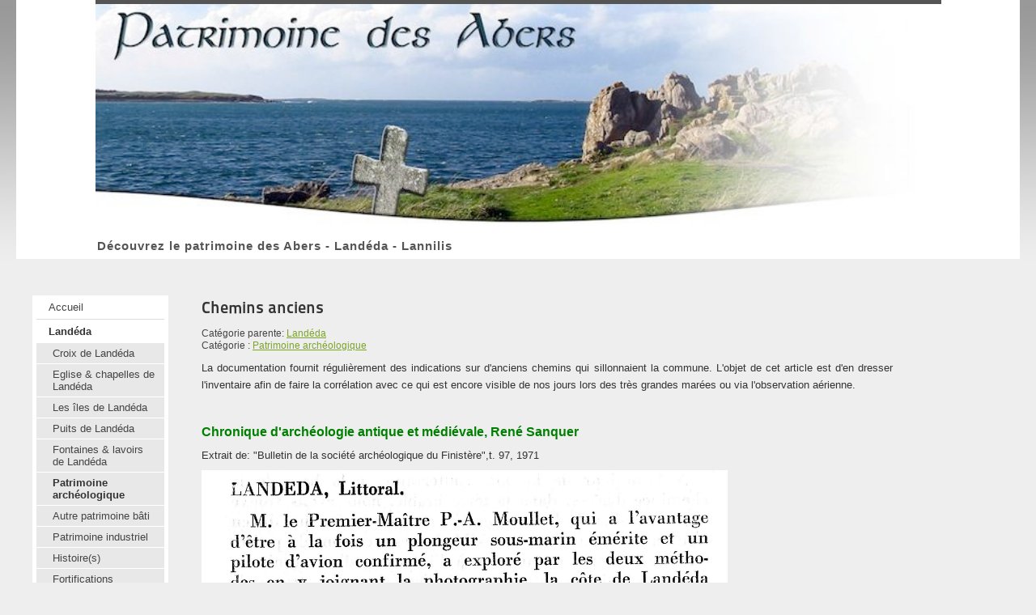

--- FILE ---
content_type: text/html
request_url: http://patrimoinedesabers.fr/PdA/www.patrimoinedesabers.fr/landeda/patrimoine-archeologique/456-chemins-anciens.html
body_size: 4715
content:
<!DOCTYPE html PUBLIC "-//W3C//DTD XHTML 1.0 Transitional//EN" "http://www.w3.org/TR/xhtml1/DTD/xhtml1-transitional.dtd">
<html xmlns="http://www.w3.org/1999/xhtml" xml:lang="fr-fr" lang="fr-fr" dir="ltr" >
	
<!-- Mirrored from www.patrimoinedesabers.fr/landeda/patrimoine-archeologique/456-chemins-anciens.html by HTTrack Website Copier/3.x [XR&CO'2014], Fri, 18 Feb 2022 11:32:41 GMT -->
<head>
		  <!--<base href="http://patrimoinedesabers.fr/landeda/patrimoine-archeologique/456-chemins-anciens.html" />-->
  <meta http-equiv="content-type" content="text/html; charset=utf-8" />
  <meta name="keywords" content="chemins, anciens, inventaire, patrimoine, abers, goémoniers" />
  <meta name="author" content="vinMan" />
  <meta name="description" content="Article évoquant les traces d'anciens chemins parcourant la commune, parfois uniquement visibles d'avion ou à marée basse" />
  <meta name="generator" content="Joomla! - Open Source Content Management" />
  <title>Patrimoine des Abers - Chemins anciens</title>
  <link href="../../templates/beez5/favicon.ico" rel="shortcut icon" type="image/vnd.microsoft.icon" />
  <script src="../../media/system/js/mootools-core.html" type="text/javascript"></script>
  <script src="../../media/system/js/core.html" type="text/javascript"></script>
  <script src="../../media/system/js/caption.html" type="text/javascript"></script>
  <script src="../../media/system/js/mootools-more.html" type="text/javascript"></script>
  <script src="../../templates/beez5/javascript/md_stylechanger.js" type="text/javascript" defer="defer"></script>
  <script type="text/javascript">
window.addEvent('load', function() {
				new JCaption('img.caption');
			});
  </script>

		<link rel="stylesheet" href="../../templates/system/css/system.css" type="text/css" />
		<link rel="stylesheet" href="../../templates/beez5/css/position.css" type="text/css" media="screen,projection" />
		<link rel="stylesheet" href="../../templates/beez5/css/layout.css" type="text/css" media="screen,projection" />
		<link rel="stylesheet" href="../../templates/beez5/css/print.css" type="text/css" media="Print" />
		<link rel="stylesheet" href="../../templates/beez5/css/beez5.css" type="text/css" />
		<link rel="stylesheet" href="../../templates/beez5/css/general.css" type="text/css" />
				<!--[if lte IE 6]>
			<link href="/templates/beez5/css/ieonly.css" rel="stylesheet" type="text/css" />
		<![endif]-->
		<!--[if IE 7]>
			<link href="/templates/beez5/css/ie7only.css" rel="stylesheet" type="text/css" />
		<![endif]-->
		<script type="text/javascript" src="../../templates/beez5/javascript/hide.js"></script>

		<script type="text/javascript">
			var big ='97%';
			var small='97%';
			var altopen='est ouvert';
			var altclose='est fermé';
			var bildauf='../../templates/beez5/images/plus.html';
			var bildzu='../../templates/beez5/images/minus.html';
			var rightopen='Ouvrir les infos';
			var rightclose='Fermer les infos';
			var fontSizeTitle='Taille de la police';
            var bigger='Augmenter';
            var reset='Réinitialiser';
            var smaller='Diminuer';
            var biggerTitle='Augmenter la taille';
            var resetTitle='Revenir aux styles par défaut';
            var smallerTitle='Réduire la taille';
		</script>

	


<!-- Google Analytics for Joomla 1.6 by Analytics For Joomla v1.0 | http://www.analyticsforjoomla.com/ -->
<script type="text/javascript">

  var _gaq = _gaq || [];
  _gaq.push(['_setAccount', 'UA-31459547-1']);
  _gaq.push(['_addDevId', 'YogEE'],['_trackPageview']);

  (function() {
    var ga = document.createElement('script'); ga.type = 'text/javascript'; ga.async = true;
    ga.src = ('https:' == document.location.protocol ? 'https://ssl' : 'http://www') + '.google-analytics.com/ga.js';
    var s = document.getElementsByTagName('script')[0]; s.parentNode.insertBefore(ga, s);
  })();
</script>
<!-- End of Google Analytics for Joomla 1.6 by Analytics For Joomla v1.0 -->


</head>

	<body>

<div id="all">
	<div id="back">
			<div id="header">
							<div class="logoheader">
					<h1 id="logo">

										<img src="../../images/stories/fondbanniere_abers_800.jpg" alt="Patrimoine des Abers" />
										<span class="header1">
					Découvrez le patrimoine des Abers - Landéda - Lannilis					</span></h1>
				</div><!-- end logoheader -->

					<ul class="skiplinks">
						<li><a href="#main" class="u2">Aller au contenu</a></li>
						<li><a href="#nav" class="u2">Aller au menu principal et à l'identification</a></li>
											</ul>
					<h2 class="unseen">Navigation de recherche</h2>
					<h3 class="unseen">Navigation</h3>
					
					<div id="line">
					<div id="fontsize"></div>
					<h3 class="unseen">Recherche</h3>
					
					</div> <!-- end line -->
		<div id="header-image">
			

<div class="custom"  >
	</div>

					</div>
					</div><!-- end header -->
				<div id="contentarea">
					<div id="breadcrumbs">

							

					</div>

					
													<div class="left1 leftbigger" id="nav">
						
								<div class="moduletable_menu">
 
<ul class="menu">
<li class="item-42"><a href="../../index-2.html" >Accueil</a></li><li class="item-3 active deeper parent"><a href="../../landeda.html" >Landéda</a><ul><li class="item-4"><a href="../croix-de-landeda.html" >Croix de Landéda</a></li><li class="item-5"><a href="../chapelles-de-landeda.html" >Eglise &amp; chapelles de Landéda</a></li><li class="item-6"><a href="../les-iles-de-landeda.html" >Les îles de Landéda</a></li><li class="item-8"><a href="../puits-de-landeda.html" >Puits de Landéda</a></li><li class="item-7"><a href="../fontaines-a-lavoirs-de-landeda.html" >Fontaines &amp; lavoirs de Landéda</a></li><li class="item-23 current active"><a href="../patrimoine-archeologique.html" >Patrimoine archéologique</a></li><li class="item-27"><a href="../autres-elements-du-patrimoine-bati.html" >Autre patrimoine bâti</a></li><li class="item-30"><a href="../patrimoine-industriel.html" >Patrimoine industriel</a></li><li class="item-36"><a href="../histoires.html" >Histoire(s)</a></li><li class="item-38"><a href="../fortifications.html" >Fortifications</a></li><li class="item-146"><a href="../moulins-de-landeda.html" >Moulins de Landéda</a></li><li class="item-125"><a href="../les-cahiers-de-landeda.html" >Les &quot;Cahiers de Landéda&quot;</a></li><li class="item-147"><a href="../cartes-marines-anciennes.html" >Cartes marines anciennes</a></li></ul></li><li class="item-9 deeper parent"><a href="../../lannilis.html" >Lannilis</a><ul><li class="item-126"><a href="../../lannilis/histoire-s.html" >Histoire(s)</a></li><li class="item-122"><a href="../../lannilis/les-echos-de-lannilis.html" >Les &quot;Echos de Lannilis&quot;</a></li><li class="item-12"><a href="../../lannilis/croix-de-lannilis.html" >Croix de Lannilis</a></li><li class="item-13"><a href="../../lannilis/chapelles-de-lannilis.html" >Eglise &amp; chapelles de Lannilis</a></li><li class="item-24"><a href="../../lannilis/patrimoine-archeologique.html" >Patrimoine archéologique</a></li><li class="item-25"><a href="../../lannilis/puits-de-lannilis.html" >Puits de Lannilis</a></li><li class="item-26"><a href="../../lannilis/fontaines-a-lavoirs-de-lannilis.html" >Fontaines &amp; lavoirs de Lannilis</a></li><li class="item-32"><a href="../../lannilis/moulins-de-lannilis.html" >Moulins de Lannilis</a></li><li class="item-40"><a href="../../lannilis/autre-patrimoine-bati.html" >Autre patrimoine bâti</a></li><li class="item-39"><a href="../../lannilis/fortifications.html" >Fortifications</a></li><li class="item-41"><a href="../../lannilis/chateaux-et-manoirs-de-lannilis.html" >Châteaux et manoirs de Lannilis</a></li></ul></li><li class="item-16 deeper parent"><a href="../../lampaul-ploudalmezeau.html" >Lampaul-Ploudalmézeau</a><ul><li class="item-18"><a href="../../lampaul-ploudalmezeau/croix-de-lampaul-ploudalmezeau.html" >Croix de Lampaul-Ploudalmézeau</a></li></ul></li><li class="item-17 deeper parent"><a href="../../ploudalmezeau.html" >Ploudalmézeau</a><ul><li class="item-19"><a href="../../ploudalmezeau/croix-de-ploudalmezeau.html" >Croix de Ploudalmézeau</a></li></ul></li><li class="item-2"><a href="../../liens-utiles.html" >Liens utiles</a></li><li class="item-34"><a href="../../bibliographie.html" >Bibliographie</a></li><li class="item-35"><a href="../../pedagogie.html" >Visites guidées / conférences / expositions / pédagogie</a></li><li class="item-33"><a href="../../presse.html" >Presse</a></li><li class="item-22"><a href="../../contact.html" ><img src="../../images/stories/contact_petit.png" alt="Contact/Adhésion" /><span class="image-title">Contact/Adhésion</span> </a></li><li class="item-21"><a href="../../livre-dor.html" >Livre d'Or</a></li></ul>
</div>

								
								

													</div><!-- end navi -->
						
					
					<div id="wrapper2" >

						<div id="main">

						
							
<div id="system-message-container">
</div>
							<div class="item-page">

	<h2>
			<a href="456-chemins-anciens.html">
		Chemins anciens</a>
		</h2>

	<!--<ul class="actions">
						<li class="print-icon">
			<a href="456-chemins-anciens_tmpl%3dcomponent%26print%3d1%26page%3d.html" title="Imprimer" onclick="window.open(this.href,'win2','status=no,toolbar=no,scrollbars=yes,titlebar=no,menubar=no,resizable=yes,width=640,height=480,directories=no,location=no'); return false;" rel="nofollow"><img src="../../media/system/images/printButton.html" alt="Imprimer"  /></a>			</li>
		
					<li class="email-icon">
			<a href="../../component/mailto/index_tmpl%3dcomponent%26template%3dbeez5%26link%3d7049d98a9eff115c2cbf9306f5e818b3a6667d2e.html" title="E-mail" onclick="window.open(this.href,'win2','width=400,height=350,menubar=yes,resizable=yes'); return false;"><img src="../../media/system/images/emailButton.html" alt="E-mail"  /></a>			</li>
		
		
	
	</ul>-->




	<dl class="article-info">
	<dt class="article-info-term">Détails</dt>
	<dd class="parent-category-name">
				Catégorie parente: <a href="../../landeda.html">Landéda</a>		</dd>
	<dd class="category-name">
				Catégorie : <a href="../patrimoine-archeologique.html">Patrimoine archéologique</a>		</dd>
	</dl>



<p style="text-align: justify;"><span style="font-size: small;">La documentation fournit régulièrement des indications sur d'anciens chemins qui sillonnaient la commune. L'objet de cet article est d'en dresser l'inventaire afin de faire la corrélation avec ce qui est encore visible de nos jours lors des très grandes marées ou via l'observation aérienne.</span></p>
<p style="text-align: justify;"><span style="font-size: small;"> </span></p>
<p style="text-align: justify;"><span style="color: #008000; font-size: medium;"><strong>Chronique d'archéologie antique et médiévale, René Sanquer</strong></span></p>
<p style="text-align: justify;"><span style="font-size: small;">Extrait de: "Bulletin de la société archéologique du Finistère",t. 97, 1971</span></p>
<p style="text-align: justify;"><span style="font-size: small;"><img src="../../../patrimoinedesabers.fr/images/stories/landeda/archeologie/chemins/SAF_chemins.jpg" border="0" alt="texte SAF" width="650" height="398" /></span></p>
<p style="text-align: justify;"> </p>
<p style="text-align: justify;"><img src="../../../patrimoinedesabers.fr/images/stories/landeda/archeologie/chemins/SAF_chemins_petit.jpg" border="0" alt="suite texte SAF" width="800" height="1164" /></p>
<p style="text-align: justify;"> </p>
<p><span style="font-size: medium; color: #008000;"><strong>"Canal Bibi", voie entre Landéda &amp; Guennioc, voie entre Landéda &amp; Roc'h </strong><strong>avel...</strong></span></p>
<p style="text-align: justify;"><span style="font-size: small;">Extraits du <a href="../les-cahiers-de-landeda/406-cahier-de-landeda-n-28-decembre-1990.html">"Cahier de Landéda" n°28</a>, pages 7 &amp; 8. </span></p>
<p style="text-align: justify;"><span>René GEORGELIN, enfant du pays, avait effectué en autodidacte des recherches sur le terrain.</span></p>
<p style="text-align: justify;"> </p>
<p><span> </span></p>
<p style="text-align: justify;"> </p>
<p style="text-align: justify;"><span style="font-size: small;"><em>Vue d'ensemble des voies anciennes :</em> (cliquer sur l'image pour agrandir)</span></p>
<p style="text-align: justify;"><a href="../../../patrimoinedesabers.fr/images/stories/landeda/archeologie/chemins/CL_28_08_1.jpg" target="_blank"><span style="font-size: small;"><img src="../../../patrimoinedesabers.fr/images/stories/landeda/archeologie/chemins/CL_28_08_1petit.jpg" border="0" alt="voies anciennes" width="800" height="570" /></span></a></p>
<p style="text-align: justify;"><img src="../../../patrimoinedesabers.fr/images/stories/landeda/archeologie/chemins/CL_28_07.jpg" border="0" alt="page 7 CL 28" width="800" height="1011" /></p>
<p style="text-align: justify;"><span style="font-size: small;"><em>Vue de détail : voie de Landéda à Guennioc</em></span></p>
<p style="text-align: justify;"><span style="font-size: small;">Remarquer les nombreux "Carrec", ou <a href="451-pecheries-de-landeda.html">pièges à poissons</a>.</span></p>
<p style="text-align: justify;"><img src="../../../patrimoinedesabers.fr/images/stories/landeda/archeologie/chemins/CL_28_08_2.jpg" border="0" alt="détail Landéda Guennioc" width="900" height="431" /></p>
<p style="text-align: justify;"><span style="font-size: small;"> </span></p>
<p style="text-align: justify;"><span style="font-size: small;"><em>Vue de détail : voies dans la baie et "canal Bibi"</em> </span></p>
<p style="text-align: justify;"><img src="../../../patrimoinedesabers.fr/images/stories/landeda/archeologie/chemins/CL_28_08_3.jpg" border="0" alt="canal Bibi" width="900" height="767" /></p>
<p style="text-align: justify;"> </p>
<p style="text-align: justify;"><span style="font-size: medium; color: #008000;"><strong>Autres sources possibles</strong></span></p>
<p style="text-align: justify;">Elles seront présentées aussi à mesure que nous les exploiterons.</p>
<p style="text-align: justify;"><strong>M.-Y. Daire</strong>, dans son étude sur les chemins antiques (vue aérienne Landéda 1991, ''Première campagne intensive aérienne en Léon''). Une route s'arrète au niveau de Poul-Kansot, et c'est tout, concernant la route mais pas l'étude...</p>
<p style="text-align: justify;"><strong>P. Galliou</strong> (Société Archéologique du Finistère) corrobore avec Daire ce chemain antique mais reste prudent (il n'est pas impossible qu'un chemin ancien .......)</p>
<p style="text-align: justify;"><strong>A. Guilcher</strong>, étude sur les queues de comètes et autres tombolos (1959) reste une référence. Il est a noter que les pointillés et autres traits pleins sur la carte du Premier Maitre Moullet , suivent l'étude de Guilcher. </p>
<p style="text-align: justify;"> + Autres ?</p>
<p style="text-align: justify;"> </p>
				<ul class="pagenav">
					<li class="pagenav-prev">
						<a href="529-steles-de-lohoden-bon-plaisir.html" rel="prev">< Précédent</a>
					</li>
					<li class="pagenav-next">
						<a href="451-pecheries-de-landeda.html" rel="next">Suivant ></a>
					</li>
				</ul>
	
</div>


						</div><!-- end main -->

					</div><!-- end wrapper -->

				
			
					<div class="wrap"></div>

				</div> <!-- end contentarea -->

			</div><!-- back -->

		</div><!-- all -->

		<div id="footer-outer">

		
			<div id="footer-sub">

							<div id="footer">
			
					
					<p>
						Animé par <a href="http://www.joomla.org/">Joomla!&#174;</a>
					</p>

							</div><!-- end footer -->
			
			</div>

		</div>
		
	</body>

<!-- Mirrored from www.patrimoinedesabers.fr/landeda/patrimoine-archeologique/456-chemins-anciens.html by HTTrack Website Copier/3.x [XR&CO'2014], Fri, 18 Feb 2022 11:32:47 GMT -->
</html>
